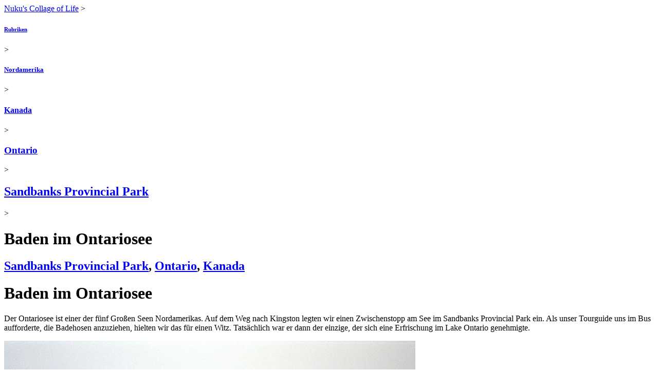

--- FILE ---
content_type: text/html; charset=UTF-8
request_url: https://www.nuku.de/archives/2015/06/23/baden-im-ontariosee.html
body_size: 6520
content:
<!DOCTYPE html PUBLIC "-//W3C//DTD XHTML 1.0 Strict//EN" "http://www.w3.org/TR/xhtml1/DTD/xhtml1-strict.dtd">
<html xmlns="http://www.w3.org/1999/xhtml" xml:lang="de-DE" lang="de-DE">
<!--	
		Long gone, but not forgotten. In memory of the probably most prominent Korea blogger of the early 2000s - 
		Shawn Michael Matthews *25.04.1974 †23.05.2006
		Thank you for sharing your stories with us. Wish you'd be still here.
		https://web.archive.org/web/20060508033254/http://korealife.blogspot.com/
-->
<head>
	<meta http-equiv="Content-Type" content="application/xhtml+xml; charset=utf-8" />
<meta name="generator" content="nukublog/20240827" />
<meta name="author" content="nuku" />
<meta name="publisher" content="nuku" />
<meta name="copyright" content="nuku" />
<meta name="language" content="de" />
<meta name="description" content="Strand am Ontariosee in Kanada" />
<meta name="keywords" content="Ontariosee, Lake Ontario, Sandbanks Provincial Park, Strand, Kanada" />
<meta name="robots" content="index, follow, nocache" />
<title>Baden im Ontariosee - Sandbanks Provincial Park, Ontario, Kanada, Nordamerika - Kanadas Osten 2003</title>
<link rel="canonical" href="https://www.nuku.de/archives/2015/06/23/baden-im-ontariosee.html" />	<link rel="alternate" type="application/rss+xml" title="Kommentare zu dem Artikel &quot;Baden im Ontariosee&quot;" href="/archives/2015/06/23/baden-im-ontariosee.rss20.xml" />
	<link rel="alternate" type="application/rss+xml" title="Artikel aus der Rubrik &quot;Sandbanks Provincial Park&quot;" href="/categories/canada-sandbanks-provincial-park/feeds/rss20.xml" />
	<link rel="alternate" type="application/rss+xml" title="Kommentare aus der Rubrik &quot;Sandbanks Provincial Park&quot;" href="/categories/canada-sandbanks-provincial-park/feeds/comments/rss20.xml" />
	<link rel="alternate" type="application/rss+xml" title="Artikel aus der Rubrik &quot;Ontario&quot;" href="/categories/canada-ontario/feeds/rss20.xml" />
	<link rel="alternate" type="application/rss+xml" title="Kommentare aus der Rubrik &quot;Ontario&quot;" href="/categories/canada-ontario/feeds/comments/rss20.xml" />
	<link rel="alternate" type="application/rss+xml" title="Artikel aus der Rubrik &quot;Kanada&quot;" href="/categories/canada/feeds/rss20.xml" />
	<link rel="alternate" type="application/rss+xml" title="Kommentare aus der Rubrik &quot;Kanada&quot;" href="/categories/canada/feeds/comments/rss20.xml" />
	<link rel="alternate" type="application/rss+xml" title="Artikel aus der Rubrik &quot;Nordamerika&quot;" href="/categories/nordamerika/feeds/rss20.xml" />
	<link rel="alternate" type="application/rss+xml" title="Kommentare aus der Rubrik &quot;Nordamerika&quot;" href="/categories/nordamerika/feeds/comments/rss20.xml" />
	<link rel="alternate" type="application/rss+xml" title="Artikel aus der Rubrik &quot;Kanadas Osten 2003&quot;" href="/categories/kanada-rucksackreise-2003/feeds/rss20.xml" />
	<link rel="alternate" type="application/rss+xml" title="Kommentare aus der Rubrik &quot;Kanadas Osten 2003&quot;" href="/categories/kanada-rucksackreise-2003/feeds/comments/rss20.xml" />
	<link rel="alternate" type="application/rss+xml" title="Artikel aus allen Rubriken" href="/feeds/rss20.xml" />
	<link rel="alternate" type="application/rss+xml" title="Kommentare aus allen Rubriken" href="/feeds/comments/rss20.xml" />
<link rel="shortcut icon" href="/favicon.ico" />
	<meta name="viewport" content="user-scalable=0, width=device-width, initial-scale=1, maximum-scale=1" />
	<link rel="stylesheet" type="text/css" href="/themes/SimpleResponsive/layout.min.css" />
		<script language="JavaScript" type="text/javascript">
	<!--
		if (top.location != self.location) top.location.replace(self.location);
	//-->
</script>
	
                <link rel="stylesheet" href="/photoswipe/photoswipe.css">
            <link rel="stylesheet" href="/photoswipe/default-skin/default-skin-nuku.css">
            <script src="/photoswipe/photoswipe_pr786.min.js"></script>
            <script src="/photoswipe/photoswipe-ui-default.min.js"></script>
        </head>
<body>
			<div class="page-container ArticleViewController">
		<div class="header">
						<div class="breadcrumb"><h7 class="breadcrumb"><a class="breadcrumb " href="/" title="Nuku&#039;s Collage of Life">Nuku's Collage of Life</a></h7> &gt; <h6 class="breadcrumb"><a class="breadcrumb" href="/categories/"  title="&Uuml;bersicht der verf&uuml;gbaren Rubriken">Rubriken</a></h6> &gt; <h5 class="breadcrumb"><a class="breadcrumb" href="/categories/nordamerika/" rel="tag category" title="Nordamerika Blog - Reiseberichte, Fotos und Bilder aus Kanada und den USA">Nordamerika</a></h5> &gt; <h4 class="breadcrumb"><a class="breadcrumb" href="/categories/canada/" rel="tag category" title="Kanada Blog - Reiseberichte, Fotos, Bilder aus Canada">Kanada</a></h4> &gt; <h3 class="breadcrumb"><a class="breadcrumb" href="/categories/canada-ontario/" rel="tag category" title="Ontario, Kanada - Reiseberichte, Fotos, Bilder, Tagebuch - Urlaub in Ontario, Canada">Ontario</a></h3> &gt; <h2 class="breadcrumb"><a class="breadcrumb" href="/categories/canada-sandbanks-provincial-park/" rel="tag category" title="Sandbanks Provincial Park in Ontario, Kanada - Reiseberichte, Fotos, Bilder, Tagebuch - Urlaub im Sandbanks Provincial Park, Canada">Sandbanks Provincial Park</a></h2> &gt; <h1 class="breadcrumb">Baden im Ontariosee</h1></div>					</div>
		<div class="content">
			<div class="article">

		
	<div class="article-head">
	 		<div class="article-short-path">
	    <h2 class="article-short-path"><a class="article-short-path" href="/categories/canada-sandbanks-provincial-park/" title="Sandbanks Provincial Park in Ontario, Kanada - Reiseberichte, Fotos, Bilder, Tagebuch - Urlaub im Sandbanks Provincial Park, Canada" rel="category tag">Sandbanks Provincial Park</a>, <a class="article-short-path" href="/categories/canada-ontario/" title="Ontario, Kanada - Reiseberichte, Fotos, Bilder, Tagebuch - Urlaub in Ontario, Canada" rel="category tag">Ontario</a>, <a class="article-short-path" href="/categories/canada/" title="Kanada Blog - Reiseberichte, Fotos, Bilder aus Canada" rel="category tag">Kanada</a></h2>	    </div>
	    <div class="article-title">
			<h1 class="article-title">Baden im Ontariosee</h1>		</div>
	</div>

	
	<div class="article-body" id="2903">
		<div>Der Ontariosee ist einer der fünf Großen Seen Nordamerikas. Auf dem Weg nach Kingston legten wir einen Zwischenstopp am See im Sandbanks Provincial Park ein. Als unser Tourguide uns im Bus aufforderte, die Badehosen anzuziehen, hielten wir das für einen Witz. Tatsächlich war er dann der einzige, der sich eine Erfrischung im Lake Ontario genehmigte.

<p><div class="single-image">
<div class="image" id="imagediv-17346" style="min-width:800px; max-width:800px;">
	<div class="image-img">
					<a class="fancybox" id="popupimage-17346" href="/pictures/auf-dem-weg-zum-ontariosee-lake-ontario-kanada-17346-1485.jpg" rel="2903" title="Auf dem Weg zum Ontariosee - Lake Ontario, Kanada" data-size="1485x990">
									<img src="/pictures/auf-dem-weg-zum-ontariosee-lake-ontario-kanada-17346-800.jpg" alt="Auf dem Weg zum Ontariosee - Lake Ontario, Kanada" title="Auf dem Weg zum Ontariosee - Lake Ontario, Kanada" border="0" style="height:533px; width:800px;">
							</a>
            </div>	
    <p class="image-caption">
		<span class="image-caption-text" id="image-17346">Auf dem Weg zum Ontariosee - Lake Ontario, Kanada</span>
		<span class="image-caption-meta">
								</span>
	</p>
</div>
</div>
</p>

<p><div class="single-image">
<div class="image" id="imagediv-17347" style="min-width:800px; max-width:800px;">
	<div class="image-img">
					<a class="fancybox" id="popupimage-17347" href="/pictures/am-strand-vom-ontariosee-lake-ontario-kanada-17347-1485.jpg" rel="2903" title="Am Strand vom Ontariosee - Lake Ontario, Kanada" data-size="1485x990">
									<img src="/pictures/am-strand-vom-ontariosee-lake-ontario-kanada-17347-800.jpg" alt="Am Strand vom Ontariosee - Lake Ontario, Kanada" title="Am Strand vom Ontariosee - Lake Ontario, Kanada" border="0" style="height:533px; width:800px;">
							</a>
            </div>	
    <p class="image-caption">
		<span class="image-caption-text" id="image-17347">Am Strand vom Ontariosee - Lake Ontario, Kanada</span>
		<span class="image-caption-meta">
								</span>
	</p>
</div>
</div>
</p>  

<p></p>

<p><div class="single-image">
<div class="image" id="imagediv-17349" style="min-width:800px; max-width:800px;">
	<div class="image-img">
					<a class="fancybox" id="popupimage-17349" href="/pictures/am-strand-vom-ontariosee-lake-ontario-kanada-17349-1485.jpg" rel="2903" title="Am Strand vom Ontariosee - Lake Ontario, Kanada" data-size="1485x990">
									<img src="/pictures/am-strand-vom-ontariosee-lake-ontario-kanada-17349-800.jpg" alt="Am Strand vom Ontariosee - Lake Ontario, Kanada" title="Am Strand vom Ontariosee - Lake Ontario, Kanada" border="0" style="height:533px; width:800px;">
							</a>
            </div>	
    <p class="image-caption">
		<span class="image-caption-text" id="image-17349">Am Strand vom Ontariosee - Lake Ontario, Kanada</span>
		<span class="image-caption-meta">
								</span>
	</p>
</div>
</div>
</p>
</div>	</div>

	    

	<div class="article-meta">	
		<span class="article-meta-categories">
			Vom <a class="article-meta-date-link" href="/archives/2015/06/23/">23</a>.<a class="article-meta-date-link" href="/archives/2015/06/">06</a>.<a class="article-meta-date-link" href="/archives/2015/">2015</a>, auch in: <a class="article-meta-categories-link" href="/categories/kanada-rucksackreise-2003/kanada-rucksackreise-2003.0.chrono.html" title="Berichte und Fotos einer Rucksackreise durch Kanadas Osten (Ontario und Quebec)">Kanadas Osten 2003</a>		</span>
		<span class="article-meta-comments">
											</span>  					
	</div>
</div>
<ul class="page-navigation">
		<li class="page-navigation-next"><a href="/archives/2015/06/24/hausbootparty-in-kingston.html" title="Hausbootparty in Kingston">Hausbootparty in Kingston &#187;</a></li>
	    	<li class="page-navigation-previous"><a href="/archives/2015/06/22/moosebus-tim-hortons-und-big-apple.html" title="Moosebus, Tim Hortons und Big Apple">&#171; Moosebus, Tim Hortons und Big Apple</a></li>
    </ul>
		</div>
		<div class="sidebar"><div class="sidebar-container"><div class="sidebar-left"><div class="sidebar-element">
    <span class="sidebar-element-title">Weitersagen</span>    <div class="sidebar-element-content"> 	
		<p style="margin-top:18px; margin-left:-6px;">
<a  target="_blank" title="Auf Facebook teilen"
    onclick="window.open('https://facebook.com/sharer.php?u=http%3A%2F%2Fwww.nuku.de%2Farchives%2F2015%2F06%2F23%2Fbaden-im-ontariosee.html','RecommendFacebook','width=500,height=315,scrollbars=no,resizable=no,toolbar=no,directories=no,location=no,menubar=no,status=no,left='+((screen.availWidth - 500) / 2)+',top='+((screen.availHeight - 315) / 2)); return false"
	href="https://facebook.com/sharer.php?u=http%3A%2F%2Fwww.nuku.de%2Farchives%2F2015%2F06%2F23%2Fbaden-im-ontariosee.html"><img alt="Auf Facebook teilen" src="/themes/SimpleResponsive/icons/facebook.png" border="0" /></a>
<a target="_blank" title="Auf Google+ teilen"
    onclick="window.open('https://plus.google.com/share?url=http%3A%2F%2Fwww.nuku.de%2Farchives%2F2015%2F06%2F23%2Fbaden-im-ontariosee.html','RecommendGoogle','width=500,height=400,scrollbars=no,resizable=no,toolbar=no,directories=no,location=no,menubar=no,status=no,left='+((screen.availWidth - 500) / 2)+',top='+((screen.availHeight - 400) / 2)); return false"
	href="https://plus.google.com/share?url=http%3A%2F%2Fwww.nuku.de%2Farchives%2F2015%2F06%2F23%2Fbaden-im-ontariosee.html"><img alt="Auf Google+ teilen" src="/themes/SimpleResponsive/icons/google-plus.png" border="0" /></a>
<a target="_blank" title="Auf Twitter teilen"
    onclick="window.open('https://twitter.com/intent/tweet?url=http%3A%2F%2Fwww.nuku.de%2Farchives%2F2015%2F06%2F23%2Fbaden-im-ontariosee.html&text=Sandbanks+Provincial+Park%2C+Ontario%2C+Kanada%3A+Baden+im+Ontariosee&via=nukublog','RecommendTwitter','width=500,height=260,scrollbars=no,resizable=no,toolbar=no,directories=no,location=no,menubar=no,status=no,left='+((screen.availWidth - 500) / 2)+',top='+((screen.availHeight - 260) / 2)); return false"
	href="https://twitter.com/intent/tweet?url=http%3A%2F%2Fwww.nuku.de%2Farchives%2F2015%2F06%2F23%2Fbaden-im-ontariosee.html&text=Sandbanks+Provincial+Park%2C+Ontario%2C+Kanada%3A+Baden+im+Ontariosee&via=nukublog"><img alt="Auf Twitter teilen" src="/themes/SimpleResponsive/icons/twitter2.png" border="0" /></a>
<a target="_blank" title="Auf Pinterest teilen"
    onclick="window.open('https://pinterest.com/pin/create/button/?url=http%3A%2F%2Fwww.nuku.de%2Farchives%2F2015%2F06%2F23%2Fbaden-im-ontariosee.html&media=https%3A%2F%2Fwww.nuku.de%2Fpictures%2Fauf-dem-weg-zum-ontariosee-lake-ontario-kanada-17346-800.jpg&description=Sandbanks+Provincial+Park%2C+Ontario%2C+Kanada%3A+Baden+im+Ontariosee','RecommendPinterest','width=750,height=300,scrollbars=no,resizable=no,toolbar=no,directories=no,location=no,menubar=no,status=no,left='+((screen.availWidth - 750) / 2)+',top='+((screen.availHeight - 300) / 2)); return false"
	href="https://pinterest.com/pin/create/button/?url=http%3A%2F%2Fwww.nuku.de%2Farchives%2F2015%2F06%2F23%2Fbaden-im-ontariosee.html&media=https%3A%2F%2Fwww.nuku.de%2Fpictures%2Fauf-dem-weg-zum-ontariosee-lake-ontario-kanada-17346-800.jpg&description=Sandbanks+Provincial+Park%2C+Ontario%2C+Kanada%3A+Baden+im+Ontariosee"><img alt="Auf Pinterest teilen" src="/themes/SimpleResponsive/icons/pinterest.png" border="0" /></a>

</p>

    </div>
</div>
</div><div class="sidebar-right"><div class="sidebar-element">
    <span class="sidebar-element-title">Weiterlesen</span>    <div class="sidebar-element-content"> 	
		<p>Lesen Sie auch <i><a title="Hausbootparty in Kingston - Kingston, Ontario, Kanada, Nordamerika - Kanadas Osten 2003" href="/archives/2015/06/24/hausbootparty-in-kingston.html">Hausbootparty in Kingston</a></i>, den nächsten Artikel aus dem Bericht <i><a title="Rucksackreise 2003 durch Kanadas Osten (Ontario und Quebec)" href="/categories/kanada-rucksackreise-2003/kanada-rucksackreise-2003.0.chrono.html">Kanadas Osten 2003</a></i>.</p><p>Erfahren Sie mehr &uuml;ber <i><a title="Sandbanks Provincial Park in Ontario, Kanada - Reiseberichte, Fotos, Bilder, Tagebuch - Urlaub im Sandbanks Provincial Park, Canada" href="/categories/canada-sandbanks-provincial-park/">Sandbanks Provincial Park</a></i>, <i><a title="Ontario, Kanada - Reiseberichte, Fotos, Bilder, Tagebuch - Urlaub in Ontario, Canada" href="/categories/canada-ontario/">Ontario</a></i>, <i><a title="Kanada Blog - Reiseberichte, Fotos, Bilder aus Canada" href="/categories/canada/">Kanada</a></i> und <i><a title="Nordamerika Blog - Reiseberichte, Fotos und Bilder aus Kanada und den USA" href="/categories/nordamerika/">Nordamerika</a></i>.</p><p><i><a title="&Uuml;bersicht der Themen und Rubriken" href="/categories/">Weitere Länder, Themen & Berichte &#187;</a></i></p>    </div>
</div>
</div></div><div class="sidebar-full"><div class="sidebar-element">
        <div class="sidebar-element-content"> 	
		<p class="comment-entries-headline">Kommentare <a name="comments"></a><a href="/archives/2015/06/23/baden-im-ontariosee.rss20.xml" title="RSS-Feed f&uuml;r neue Kommentare zu dem Artikel &quot;Baden im Ontariosee&quot;" rel="nofollow" class="image-link"><img src="/themes/Uyuni/xml-small.gif" border="0" /></a></p><p>Zu diesem Artikel wurden noch keine Kommentare abgegeben.</p>    </div>
</div>
<div class="sidebar-element">
        <div class="sidebar-element-content"> 	
		
<div id="comment-form" class="comment-form">
<a name="commentform"></a>
<p class="comment-form-headline">Kommentar verfassen</p>

<form method="POST" action="#comments" name="comment_form" class="comment-form">
	<input type="hidden" name="ANTI_SPAM_ID" value="none">
	<input type="hidden" name="submit_comment_form" value="true">
	<div class="form-element">
	    <span class="form-element-text-description">Name</span>
	    <span class="form-element-text"><input  class="form-element-text" type="text" size="40" name="comment_name" value=""></span>
	</div>
	<div class="form-element">
	    <span class="form-element-text-description">Email (wird nicht ver&ouml;ffentlicht)</span>
	    <span class="form-element-text"><input type="text" size="40" name="comment_email" VALUE=""></span>
	</div>
	<div class="form-element">
	    <span class="form-element-text-description">Homepage</span>
	    <span class="form-element-text"><input type="text" size="40" name="comment_homepage" VALUE=""></span>
	</div>
		<div class="form-element">
	    	<span class="form-element-checkbox-description">Benachrichtigung &uuml;ber neue Kommentare zu diesem Artikel per Email</span>
	    	<span class="form-element-checkbox"><input type="checkbox"  name="comment_notify"></span>
		</div>
	<div class="form-element">
	    <span class="form-element-textarea"><textarea rows="10" cols="40" name="comment_text"></textarea></span>
	</div>
	<div class="form-element">
	    <span class="form-element-submit"><input type="submit" value="Kommentar absenden" name="comment_submit"></span>
	</div>
	<div class="form-element">
	    <span class="form-element-notice">Kommentare werden erst nach &Uuml;berpr&uuml;fung freigeschaltet und angezeigt. Verkn&uuml;pfungen zu kommerziellen Webseiten sind nicht zul&auml;ssig und werden ggf. entfernt.</span>
	</div>
</form>
</div>
<script type="text/javascript">
<!--
	document.comment_form.ANTI_SPAM_ID.value = "123";
//-->
</script>
    </div>
</div>
</div><div class="sidebar-container"><div class="sidebar-left"></div><div class="sidebar-right"><div class="sidebar-element">
    <span class="sidebar-element-title">Rubriken zum Thema</span>    <div class="sidebar-element-content"> 	
		<p class="sidebar-subtitle">Regionen, Länder und Orte</p><ul class="CategoryListView"><li class="CategoryListView"><a href="/categories/nordamerika/" title="Nordamerika Blog - Reiseberichte, Fotos und Bilder aus Kanada und den USA" rel="category tag">Nordamerika</a><ul class="CategoryListView"><li class="CategoryListView"><a href="/categories/canada/" title="Kanada Blog - Reiseberichte, Fotos, Bilder aus Canada" rel="category tag">Kanada</a><ul class="CategoryListView"><li class="CategoryListView"><a href="/categories/canada-alberta/" title="Alberta, Kanada - Reiseberichte, Fotos, Bilder, Tagebuch - Urlaub in Alberta, Canada" rel="category tag">Alberta</a><ul class="CategoryListView"><li class="CategoryListView"><a href="/categories/canada-banff-national-park/" title="Banff National Park in Alberta, Kanada - Reiseberichte, Fotos, Bilder, Tagebuch - Urlaub im Banff National Park, Canada" rel="category tag">Banff National Park</a></li><li class="CategoryListView"><a href="/categories/canada-jasper-national-park/" title="Jasper National Park in Alberta, Kanada - Reiseberichte, Fotos, Bilder, Tagebuch - Urlaub im Jasper National Park, Canada" rel="category tag">Jasper National Park</a></li></ul></li><li class="CategoryListView"><a href="/categories/canada-british-columbia/" title="British Columbia, Kanada - Reiseberichte, Fotos, Bilder, Tagebuch - Urlaub in British Columbia, Canada" rel="category tag">British Columbia</a><ul class="CategoryListView"><li class="CategoryListView"><a href="/categories/canada-kelowna/" title="Kelowna, British Columbia, Kanada - Reiseberichte, Fotos, Bilder, Tagebuch - Urlaub in Kelowna, Canada" rel="category tag">Kelowna</a></li><li class="CategoryListView"><a href="/categories/canada-revelstoke/" title="Revelstoke, British Columbia, Kanada - Reiseberichte, Fotos, Bilder, Tagebuch - Urlaub in Revelstoke, Canada" rel="category tag">Revelstoke</a></li><li class="CategoryListView"><a href="/categories/canada-vancouver/" title="Vancouver, British Columbia, Kanada - Reiseberichte, Fotos, Bilder, Tagebuch - Urlaub in Vancouver, Canada" rel="category tag">Vancouver</a></li><li class="CategoryListView"><a href="/categories/canada-vancouver-island/" title="Vancouver Island, British Columbia, Kanada - Reiseberichte, Fotos, Bilder, Tagebuch - Urlaub auf Vancouver Island, Canada" rel="category tag">Vancouver Island</a><ul class="CategoryListView"><li class="CategoryListView"><a href="/categories/canada-tofino/" title="Tofino, Vancouver Island, British Columbia, Kanada - Reiseberichte, Fotos, Bilder, Tagebuch - Urlaub in Tofino, Canada" rel="category tag">Tofino</a></li><li class="CategoryListView"><a href="/categories/canada-victoria/" title="Victoria, Vancouver Island, British Columbia, Kanada - Reiseberichte, Fotos, Bilder, Tagebuch - Urlaub in Victoria, Canada" rel="category tag">Victoria</a></li></ul></li><li class="CategoryListView"><a href="/categories/canada-whistler/" title="Whistler, British Columbia, Kanada - Reiseberichte, Fotos, Bilder, Tagebuch - Urlaub in Whistler, Canada" rel="category tag">Whistler</a></li><li class="CategoryListView"><a href="/categories/canada-yoho-national-park/" title="Yoho National Park in British Columbia, Kanada - Reiseberichte, Fotos, Bilder, Tagebuch - Urlaub im Yoho National Park, Canada" rel="category tag">Yoho National Park</a></li></ul></li><li class="CategoryListView"><a href="/categories/canada-ontario/" title="Ontario, Kanada - Reiseberichte, Fotos, Bilder, Tagebuch - Urlaub in Ontario, Canada" rel="category tag">Ontario</a><ul class="CategoryListView"><li class="CategoryListView"><a href="/categories/canada-algonquin-provincial-park/" title="Algonquin Provincial Park in Ontario, Kanada - Reiseberichte, Fotos, Bilder, Tagebuch - Urlaub im Algonquin Provincial Park, Canada" rel="category tag">Algonquin Provincial Park</a></li><li class="CategoryListView"><a href="/categories/canada-kingston/" title="Kingston, Ontario, Kanada - Reiseberichte, Fotos, Bilder, Tagebuch - Urlaub in Kingston, Canada" rel="category tag">Kingston</a></li><li class="CategoryListView"><a href="/categories/canada-niagara-falls/" title="Niagara Falls in Ontario, Kanada - Reiseberichte, Fotos, Bilder, Tagebuch - Urlaub bei den Niagara Fällen, Canada" rel="category tag">Niagara Falls</a></li><li class="CategoryListView"><b><a href="/categories/canada-sandbanks-provincial-park/" title="Sandbanks Provincial Park in Ontario, Kanada - Reiseberichte, Fotos, Bilder, Tagebuch - Urlaub im Sandbanks Provincial Park, Canada" rel="category tag">Sandbanks Provincial Park</a></b></li><li class="CategoryListView"><a href="/categories/canada-toronto/" title="Toronto, Ontario, Kanada - Reiseberichte, Fotos, Bilder, Tagebuch - Urlaub in Toronto, Canada" rel="category tag">Toronto</a></li><li class="CategoryListView"><a href="/categories/canada-windsor/" title="Windsor, Ontario, Kanada - Reiseberichte, Fotos, Bilder, Tagebuch - Urlaub in Windsor, Canada" rel="category tag">Windsor</a></li></ul></li><li class="CategoryListView"><a href="/categories/canada-quebec/" title="Quebec, Kanada - Reiseberichte, Fotos, Bilder, Tagebuch - Urlaub in Quebec, Canada" rel="category tag">Quebec</a><ul class="CategoryListView"><li class="CategoryListView"><a href="/categories/canada-baie-saint-paul/" title="Baie-Saint-Paul, Quebec, Kanada - Reiseberichte, Fotos, Bilder, Tagebuch - Urlaub in Baie-Saint-Paul, Canada" rel="category tag">Baie-Saint-Paul</a></li><li class="CategoryListView"><a href="/categories/canada-hautes-gorges-de-la-riviere-malbaie-national-park/" title="Hautes-Gorges-de-la-Riviere-Malbaie National Park, Quebec, Kanada - Reiseberichte, Fotos, Bilder, Tagebuch - Urlaub in Baie-Saint-Paul, Canada" rel="category tag">Hautes-Gorges National Park</a></li><li class="CategoryListView"><a href="/categories/canada-mont-tremblant/" title="Mont Tremblant, Quebec, Kanada - Reiseberichte, Fotos, Bilder, Tagebuch - Urlaub in Mont Tremblant, Canada" rel="category tag">Mont Tremblant</a></li><li class="CategoryListView"><a href="/categories/canada-montmorency-falls-park/" title="Montmorency Falls Park in Quebec, Kanada - Reiseberichte, Fotos, Bilder, Tagebuch - Urlaub im Montmorency Falls Park, Canada" rel="category tag">Montmorency Falls Park</a></li><li class="CategoryListView"><a href="/categories/canada-montreal/" title="Montreal, Quebec, Kanada - Reiseberichte, Fotos, Bilder, Tagebuch - Urlaub in Montreal, Canada" rel="category tag">Montreal</a></li><li class="CategoryListView"><a href="/categories/canada-ottawa/" title="Ottawa, Quebec, Kanada - Reiseberichte, Fotos, Bilder, Tagebuch - Urlaub in Ottawa, Canada" rel="category tag">Ottawa</a></li><li class="CategoryListView"><a href="/categories/canada-parc-omega/" title="Parc Omega in Quebec, Kanada - Reiseberichte, Fotos, Bilder, Tagebuch - Urlaub in Parc Omega, Canada" rel="category tag">Parc Omega</a></li><li class="CategoryListView"><a href="/categories/canada-quebec-city/" title="Quebec City, Quebec, Kanada - Reiseberichte, Fotos, Bilder, Tagebuch - Urlaub in Quebec City, Canada" rel="category tag">Quebec City</a></li><li class="CategoryListView"><a href="/categories/canada-sainte-anne-de-beaupre/" title="Sainte-Anne-de-Beaupre, Quebec, Kanada - Reiseberichte, Fotos, Bilder, Tagebuch - Urlaub in Sainte-Anne-de-Beaupre, Canada" rel="category tag">Sainte-Anne-de-Beaupre</a></li><li class="CategoryListView"><a href="/categories/canada-tadoussac/" title="Tadoussac, Quebec, Kanada - Reiseberichte, Fotos, Bilder, Tagebuch - Urlaub in Tadoussac, Canada" rel="category tag">Tadoussac</a></li></ul></li></ul></li><li class="CategoryListView"><a href="/categories/usa/" title="United States of America - Reiseberichte, Fotos, Bilder aus den USA" rel="category tag">United States of America</a></li></ul></li></ul><p class="sidebar-subtitle">Berichte</p><ul class="CategoryListView"><li class="CategoryListView">Nordamerika<ul class="CategoryListView"><li class="CategoryListView"><b><a href="/categories/kanada-rucksackreise-2003/kanada-rucksackreise-2003.0.chrono.html" title="Rucksackreise 2003 durch Kanadas Osten (Ontario und Quebec)" rel="category tag">Kanadas Osten 2003</a></b></li><li class="CategoryListView"><a href="/categories/kanada-rucksackreise-2014/kanada-rucksackreise-2014.0.chrono.html" title="Rucksackreise 2014 durch Kanadas Westen (British Columbia und Alberta)" rel="category tag">Kanadas Westen 2014</a></li></ul></li></ul><p class="sidebar-subtitle">Erfahren Sie mehr!</p><p><a class="more-options-link" href="/categories/" title="Liste mit allen Rubriken">Weitere L&auml;nder, Themen & Berichte &#187;</a></p>    </div>
</div>
<div class="sidebar-element">
    <span class="sidebar-element-title">Suchen</span>    <div class="sidebar-element-content"> 	
		
<form class="search-form" method="get" action="/search/">
    	<input type="search" name="q" placeholder="Stichwort eingeben" />
		<input type="submit" class="btn search-submit" value="suchen">
</form>

    </div>
</div>
</div><div class="sidebar-left"><div class="sidebar-element">
    <span class="sidebar-element-title">Abonnieren</span>    <div class="sidebar-element-content"> 	
		<ul class="sidebar-feeds"><li class="sidebar-feeds-twitter"><a onclick="window.open('https://twitter.com/intent/follow?screen_name=nukublog','FollowOnTwitter','width=550,height=520,scrollbars=no,resizable=yes,toolbar=no,directories=no,location=no,menubar=no,status=no,left='+((screen.availWidth - 550) / 2)+',top='+((screen.availHeight - 520) / 2)); return false" href="https://twitter.com/intent/follow?screen_name=nukublog" title="@nukublog auf Twitter folgen">Auf Twitter folgen</a></li><li class="sidebar-feeds"><a href="/archives/2015/06/23/baden-im-ontariosee.rss20.xml" title="Kommentare zu dem Artikel &quot;Baden im Ontariosee&quot;" rel="nofollow">Kommentare zu dem Artikel &quot;Baden im Ontariosee&quot;</a></li><li class="sidebar-feeds"><a href="/categories/canada-sandbanks-provincial-park/feeds/rss20.xml" title="Artikel aus der Rubrik &quot;Sandbanks Provincial Park&quot;" rel="nofollow">Artikel aus der Rubrik &quot;Sandbanks Provincial Park&quot;</a></li><li class="sidebar-feeds"><a href="/feeds/rss20.xml" title="Artikel aus allen Rubriken" rel="nofollow">Artikel aus allen Rubriken</a></li><li class="sidebar-feeds"><a href="/feeds/comments/rss20.xml" title="Kommentare aus allen Rubriken" rel="nofollow">Kommentare aus allen Rubriken</a></li></ul><p><a class="more-options-link" href="/categories/" title="Liste mit Rubriken und den dazugeh&ouml;rigen RSS-Feeds">Weitere RSS-Feeds &#187;</a><p>    </div>
</div>
</div></div></div>		<div class="footer">
			<!-- google_ad_section_start(weight=ignore) -->
<ul class="menu-main">
	<li><a href="/" title="Nuku&#039;s Collage of Life">Startseite</a></li>
	<li><a href="/categories/" title="&Uuml;bersicht der Themen und Rubriken">Rubriken</a></li>
	<li><a href="/archives/" title="Chronologisches Archiv der ver&ouml;ffentlichten Beitr&auml;ge">Archiv</a></li>
	<li><a href="/search/" title="Suche">Suche</a></li>
	<li><a href="/weblinks/" title="Bookmarks zu lesenswerten Webseiten">Lesezeichen</a></li>
	<li><a href="/guestbook/" title="G&auml;stebuch">G&auml;stebuch</a></li>
	<li><a href="/about/" title="&Uuml;ber den Autor und diese Webseite">&Uuml;ber dieses Blog</a></li>
	<li><a href="/contact/" title="Impressum">Impressum</a></li>
	</ul>
<!-- google_ad_section_end -->
		</div>
	</div>
	<!-- google_ad_section_start(weight=ignore) -->
<p class="footer-copyright">Copyright &copy; 2004-2026 Nuku's Collage of Life. All rights reserved. No reproduction of text, images, or any other content without prior permission.</p>
<!-- google_ad_section_end -->
    
        <div class="pswp" tabindex="-1" role="dialog" aria-hidden="true">
            <div class="pswp__bg"></div>
            <div class="pswp__scroll-wrap">
                <div class="pswp__container">
                    <div class="pswp__item"></div>
                    <div class="pswp__item"></div>
                    <div class="pswp__item"></div>
                </div>
                <div class="pswp__ui pswp__ui--hidden">
                    <div class="pswp__top-bar">
                        <div class="pswp__counter"></div>
                        <button class="pswp__button pswp__button--close" title="Close (Esc)"></button>
                        <button class="pswp__button pswp__button--share" title="Share"></button>
                        <button class="pswp__button pswp__button--fs" title="Toggle fullscreen"></button>
                        <button class="pswp__button pswp__button--zoom" title="Zoom in/out"></button>
                        <div class="pswp__preloader">
                            <div class="pswp__preloader__icn">
                                <div class="pswp__preloader__cut">
                                    <div class="pswp__preloader__donut"></div>
                                </div>
                            </div>
                        </div>
                    </div>
                    <div class="pswp__share-modal pswp__share-modal--hidden pswp__single-tap">
                        <div class="pswp__share-tooltip"></div> 
                    </div>
                    <button class="pswp__button pswp__button--arrow--left" title="Previous (arrow left)">
                    </button>
                    <button class="pswp__button pswp__button--arrow--right" title="Next (arrow right)">
                    </button>
                    <div class="pswp__caption">
                        <div class="pswp__caption__center"></div>
                    </div>
                </div>
            </div>
        </div>

        <script type="text/javascript">
        <!--
        var pswpElement = document.querySelectorAll('.pswp')[0];

        var photoSwipeGalleryOptions = {
            index:  1,
            loop: false,
            closeOnScroll: false,
            closeOnVerticalDrag: false,
            history: false,
            pinchToClose: false,
            preload: [1,2],
            clickToCloseNonZoomable: false
        };

        var photoSwipeGalleryItems = [];

                    photoSwipeGalleryItems.push(
                {
                    html: '<div class="pswp__error-msg"><h1><a href="/archives/2015/06/22/moosebus-tim-hortons-und-big-apple.html?gallery=true" title="Moosebus, Tim Hortons und Big Apple">&#171; Moosebus, Tim Hortons und Big Apple</a></h></div>'
                });
        	

        var x = document.getElementsByClassName("fancybox");
        var i;
        for (i = 0; i < x.length; i++) {
            // Create slide index
            var size = x[i].getAttribute('data-size').split('x');
            photoSwipeGalleryItems.push({
                src: x[i].getAttribute('href'),
                title: x[i].getAttribute('title'),
                w: parseInt(size[0], 10),
                h: parseInt(size[1], 10),
                pid: x[i].getAttribute('id')
            });
 
            // Register onclick function to start gallery
            x[i].onclick = function(event) { 
                // Find index for clicked image and set index-option
                for(var j = 0; j < photoSwipeGalleryItems.length; j++) {
                    if(photoSwipeGalleryItems[j].pid == this.id) {
                        photoSwipeGalleryOptions.index = j;
                        break;
                    }
                }
                
                var photoSwipeGallery = new PhotoSwipe( pswpElement, PhotoSwipeUI_Default, photoSwipeGalleryItems, photoSwipeGalleryOptions); 
                photoSwipeGallery.init();
                return false; 
            }
        } 

                    photoSwipeGalleryItems.push(
                {
                    html: '<div class="pswp__error-msg"><h1><a href="/archives/2015/06/24/hausbootparty-in-kingston.html?gallery=true" title="Hausbootparty in Kingston">Hausbootparty in Kingston &#187;</a></h></div>'
                });	
        

        
       -->
    </script>
	
    		
	
	</body>
</html>
